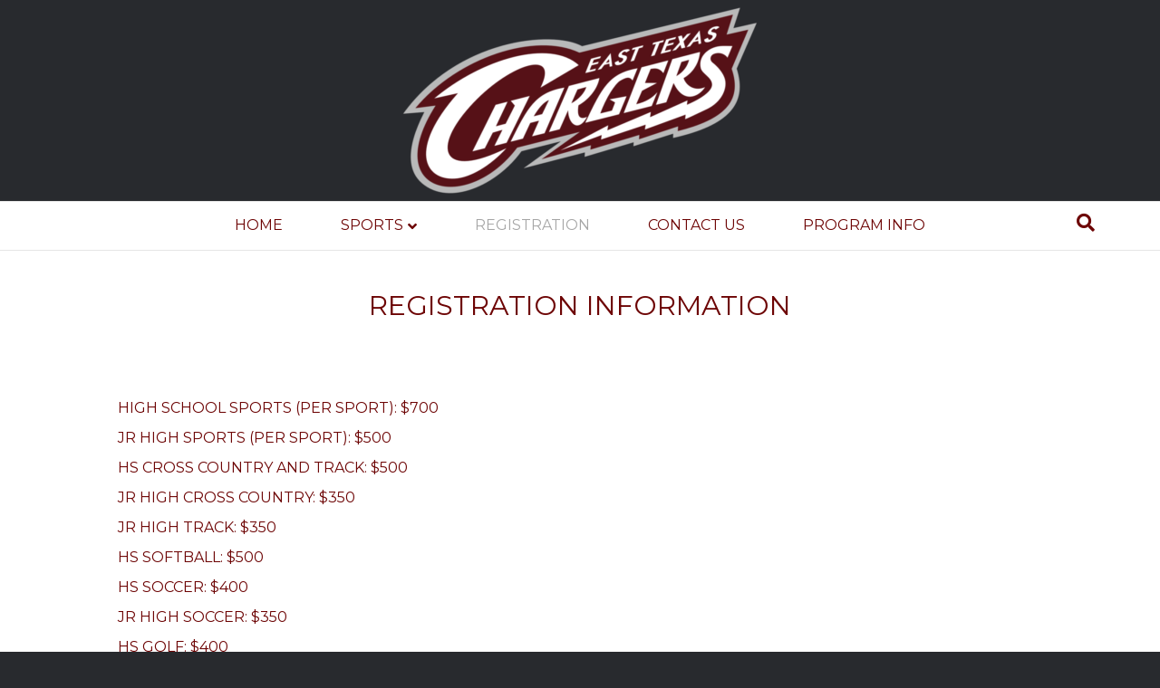

--- FILE ---
content_type: text/html; charset=UTF-8
request_url: https://www.etxchargers.org/register/
body_size: 8159
content:
<!DOCTYPE html>
<html lang="en-US">
<head>
<meta charset="UTF-8" />
<meta name='viewport' content='width=device-width, initial-scale=1.0' />
<meta http-equiv='X-UA-Compatible' content='IE=edge' />
<link rel="profile" href="https://gmpg.org/xfn/11" />
<title>Register &#8211; East Texas Homeschool Sports</title>
<meta name='robots' content='max-image-preview:large' />
<script type="text/javascript" >function ctSetCookie___from_backend(c_name, value) {document.cookie = c_name + "=" + encodeURIComponent(value) + "; path=/; samesite=lax";}ctSetCookie___from_backend('ct_checkjs', '558964940', '0');</script><link rel='dns-prefetch' href='//teamsnap-widgets.netlify.app' />
<link rel='dns-prefetch' href='//cdn.jsdelivr.net' />
<link rel='dns-prefetch' href='//unpkg.com' />
<link rel='dns-prefetch' href='//fonts.googleapis.com' />
<link rel='dns-prefetch' href='//s.w.org' />
<link href='https://fonts.gstatic.com' crossorigin rel='preconnect' />
<link rel="alternate" type="application/rss+xml" title="East Texas Homeschool Sports &raquo; Feed" href="https://www.etxchargers.org/feed/" />
<link rel="alternate" type="application/rss+xml" title="East Texas Homeschool Sports &raquo; Comments Feed" href="https://www.etxchargers.org/comments/feed/" />
<script>
window._wpemojiSettings = {"baseUrl":"https:\/\/s.w.org\/images\/core\/emoji\/14.0.0\/72x72\/","ext":".png","svgUrl":"https:\/\/s.w.org\/images\/core\/emoji\/14.0.0\/svg\/","svgExt":".svg","source":{"concatemoji":"https:\/\/www.etxchargers.org\/wp-includes\/js\/wp-emoji-release.min.js?ver=6.0.11"}};
/*! This file is auto-generated */
!function(e,a,t){var n,r,o,i=a.createElement("canvas"),p=i.getContext&&i.getContext("2d");function s(e,t){var a=String.fromCharCode,e=(p.clearRect(0,0,i.width,i.height),p.fillText(a.apply(this,e),0,0),i.toDataURL());return p.clearRect(0,0,i.width,i.height),p.fillText(a.apply(this,t),0,0),e===i.toDataURL()}function c(e){var t=a.createElement("script");t.src=e,t.defer=t.type="text/javascript",a.getElementsByTagName("head")[0].appendChild(t)}for(o=Array("flag","emoji"),t.supports={everything:!0,everythingExceptFlag:!0},r=0;r<o.length;r++)t.supports[o[r]]=function(e){if(!p||!p.fillText)return!1;switch(p.textBaseline="top",p.font="600 32px Arial",e){case"flag":return s([127987,65039,8205,9895,65039],[127987,65039,8203,9895,65039])?!1:!s([55356,56826,55356,56819],[55356,56826,8203,55356,56819])&&!s([55356,57332,56128,56423,56128,56418,56128,56421,56128,56430,56128,56423,56128,56447],[55356,57332,8203,56128,56423,8203,56128,56418,8203,56128,56421,8203,56128,56430,8203,56128,56423,8203,56128,56447]);case"emoji":return!s([129777,127995,8205,129778,127999],[129777,127995,8203,129778,127999])}return!1}(o[r]),t.supports.everything=t.supports.everything&&t.supports[o[r]],"flag"!==o[r]&&(t.supports.everythingExceptFlag=t.supports.everythingExceptFlag&&t.supports[o[r]]);t.supports.everythingExceptFlag=t.supports.everythingExceptFlag&&!t.supports.flag,t.DOMReady=!1,t.readyCallback=function(){t.DOMReady=!0},t.supports.everything||(n=function(){t.readyCallback()},a.addEventListener?(a.addEventListener("DOMContentLoaded",n,!1),e.addEventListener("load",n,!1)):(e.attachEvent("onload",n),a.attachEvent("onreadystatechange",function(){"complete"===a.readyState&&t.readyCallback()})),(e=t.source||{}).concatemoji?c(e.concatemoji):e.wpemoji&&e.twemoji&&(c(e.twemoji),c(e.wpemoji)))}(window,document,window._wpemojiSettings);
</script>
<style>
img.wp-smiley,
img.emoji {
	display: inline !important;
	border: none !important;
	box-shadow: none !important;
	height: 1em !important;
	width: 1em !important;
	margin: 0 0.07em !important;
	vertical-align: -0.1em !important;
	background: none !important;
	padding: 0 !important;
}
</style>
	<style id='global-styles-inline-css'>
body{--wp--preset--color--black: #000000;--wp--preset--color--cyan-bluish-gray: #abb8c3;--wp--preset--color--white: #ffffff;--wp--preset--color--pale-pink: #f78da7;--wp--preset--color--vivid-red: #cf2e2e;--wp--preset--color--luminous-vivid-orange: #ff6900;--wp--preset--color--luminous-vivid-amber: #fcb900;--wp--preset--color--light-green-cyan: #7bdcb5;--wp--preset--color--vivid-green-cyan: #00d084;--wp--preset--color--pale-cyan-blue: #8ed1fc;--wp--preset--color--vivid-cyan-blue: #0693e3;--wp--preset--color--vivid-purple: #9b51e0;--wp--preset--gradient--vivid-cyan-blue-to-vivid-purple: linear-gradient(135deg,rgba(6,147,227,1) 0%,rgb(155,81,224) 100%);--wp--preset--gradient--light-green-cyan-to-vivid-green-cyan: linear-gradient(135deg,rgb(122,220,180) 0%,rgb(0,208,130) 100%);--wp--preset--gradient--luminous-vivid-amber-to-luminous-vivid-orange: linear-gradient(135deg,rgba(252,185,0,1) 0%,rgba(255,105,0,1) 100%);--wp--preset--gradient--luminous-vivid-orange-to-vivid-red: linear-gradient(135deg,rgba(255,105,0,1) 0%,rgb(207,46,46) 100%);--wp--preset--gradient--very-light-gray-to-cyan-bluish-gray: linear-gradient(135deg,rgb(238,238,238) 0%,rgb(169,184,195) 100%);--wp--preset--gradient--cool-to-warm-spectrum: linear-gradient(135deg,rgb(74,234,220) 0%,rgb(151,120,209) 20%,rgb(207,42,186) 40%,rgb(238,44,130) 60%,rgb(251,105,98) 80%,rgb(254,248,76) 100%);--wp--preset--gradient--blush-light-purple: linear-gradient(135deg,rgb(255,206,236) 0%,rgb(152,150,240) 100%);--wp--preset--gradient--blush-bordeaux: linear-gradient(135deg,rgb(254,205,165) 0%,rgb(254,45,45) 50%,rgb(107,0,62) 100%);--wp--preset--gradient--luminous-dusk: linear-gradient(135deg,rgb(255,203,112) 0%,rgb(199,81,192) 50%,rgb(65,88,208) 100%);--wp--preset--gradient--pale-ocean: linear-gradient(135deg,rgb(255,245,203) 0%,rgb(182,227,212) 50%,rgb(51,167,181) 100%);--wp--preset--gradient--electric-grass: linear-gradient(135deg,rgb(202,248,128) 0%,rgb(113,206,126) 100%);--wp--preset--gradient--midnight: linear-gradient(135deg,rgb(2,3,129) 0%,rgb(40,116,252) 100%);--wp--preset--duotone--dark-grayscale: url('#wp-duotone-dark-grayscale');--wp--preset--duotone--grayscale: url('#wp-duotone-grayscale');--wp--preset--duotone--purple-yellow: url('#wp-duotone-purple-yellow');--wp--preset--duotone--blue-red: url('#wp-duotone-blue-red');--wp--preset--duotone--midnight: url('#wp-duotone-midnight');--wp--preset--duotone--magenta-yellow: url('#wp-duotone-magenta-yellow');--wp--preset--duotone--purple-green: url('#wp-duotone-purple-green');--wp--preset--duotone--blue-orange: url('#wp-duotone-blue-orange');--wp--preset--font-size--small: 13px;--wp--preset--font-size--medium: 20px;--wp--preset--font-size--large: 36px;--wp--preset--font-size--x-large: 42px;}.has-black-color{color: var(--wp--preset--color--black) !important;}.has-cyan-bluish-gray-color{color: var(--wp--preset--color--cyan-bluish-gray) !important;}.has-white-color{color: var(--wp--preset--color--white) !important;}.has-pale-pink-color{color: var(--wp--preset--color--pale-pink) !important;}.has-vivid-red-color{color: var(--wp--preset--color--vivid-red) !important;}.has-luminous-vivid-orange-color{color: var(--wp--preset--color--luminous-vivid-orange) !important;}.has-luminous-vivid-amber-color{color: var(--wp--preset--color--luminous-vivid-amber) !important;}.has-light-green-cyan-color{color: var(--wp--preset--color--light-green-cyan) !important;}.has-vivid-green-cyan-color{color: var(--wp--preset--color--vivid-green-cyan) !important;}.has-pale-cyan-blue-color{color: var(--wp--preset--color--pale-cyan-blue) !important;}.has-vivid-cyan-blue-color{color: var(--wp--preset--color--vivid-cyan-blue) !important;}.has-vivid-purple-color{color: var(--wp--preset--color--vivid-purple) !important;}.has-black-background-color{background-color: var(--wp--preset--color--black) !important;}.has-cyan-bluish-gray-background-color{background-color: var(--wp--preset--color--cyan-bluish-gray) !important;}.has-white-background-color{background-color: var(--wp--preset--color--white) !important;}.has-pale-pink-background-color{background-color: var(--wp--preset--color--pale-pink) !important;}.has-vivid-red-background-color{background-color: var(--wp--preset--color--vivid-red) !important;}.has-luminous-vivid-orange-background-color{background-color: var(--wp--preset--color--luminous-vivid-orange) !important;}.has-luminous-vivid-amber-background-color{background-color: var(--wp--preset--color--luminous-vivid-amber) !important;}.has-light-green-cyan-background-color{background-color: var(--wp--preset--color--light-green-cyan) !important;}.has-vivid-green-cyan-background-color{background-color: var(--wp--preset--color--vivid-green-cyan) !important;}.has-pale-cyan-blue-background-color{background-color: var(--wp--preset--color--pale-cyan-blue) !important;}.has-vivid-cyan-blue-background-color{background-color: var(--wp--preset--color--vivid-cyan-blue) !important;}.has-vivid-purple-background-color{background-color: var(--wp--preset--color--vivid-purple) !important;}.has-black-border-color{border-color: var(--wp--preset--color--black) !important;}.has-cyan-bluish-gray-border-color{border-color: var(--wp--preset--color--cyan-bluish-gray) !important;}.has-white-border-color{border-color: var(--wp--preset--color--white) !important;}.has-pale-pink-border-color{border-color: var(--wp--preset--color--pale-pink) !important;}.has-vivid-red-border-color{border-color: var(--wp--preset--color--vivid-red) !important;}.has-luminous-vivid-orange-border-color{border-color: var(--wp--preset--color--luminous-vivid-orange) !important;}.has-luminous-vivid-amber-border-color{border-color: var(--wp--preset--color--luminous-vivid-amber) !important;}.has-light-green-cyan-border-color{border-color: var(--wp--preset--color--light-green-cyan) !important;}.has-vivid-green-cyan-border-color{border-color: var(--wp--preset--color--vivid-green-cyan) !important;}.has-pale-cyan-blue-border-color{border-color: var(--wp--preset--color--pale-cyan-blue) !important;}.has-vivid-cyan-blue-border-color{border-color: var(--wp--preset--color--vivid-cyan-blue) !important;}.has-vivid-purple-border-color{border-color: var(--wp--preset--color--vivid-purple) !important;}.has-vivid-cyan-blue-to-vivid-purple-gradient-background{background: var(--wp--preset--gradient--vivid-cyan-blue-to-vivid-purple) !important;}.has-light-green-cyan-to-vivid-green-cyan-gradient-background{background: var(--wp--preset--gradient--light-green-cyan-to-vivid-green-cyan) !important;}.has-luminous-vivid-amber-to-luminous-vivid-orange-gradient-background{background: var(--wp--preset--gradient--luminous-vivid-amber-to-luminous-vivid-orange) !important;}.has-luminous-vivid-orange-to-vivid-red-gradient-background{background: var(--wp--preset--gradient--luminous-vivid-orange-to-vivid-red) !important;}.has-very-light-gray-to-cyan-bluish-gray-gradient-background{background: var(--wp--preset--gradient--very-light-gray-to-cyan-bluish-gray) !important;}.has-cool-to-warm-spectrum-gradient-background{background: var(--wp--preset--gradient--cool-to-warm-spectrum) !important;}.has-blush-light-purple-gradient-background{background: var(--wp--preset--gradient--blush-light-purple) !important;}.has-blush-bordeaux-gradient-background{background: var(--wp--preset--gradient--blush-bordeaux) !important;}.has-luminous-dusk-gradient-background{background: var(--wp--preset--gradient--luminous-dusk) !important;}.has-pale-ocean-gradient-background{background: var(--wp--preset--gradient--pale-ocean) !important;}.has-electric-grass-gradient-background{background: var(--wp--preset--gradient--electric-grass) !important;}.has-midnight-gradient-background{background: var(--wp--preset--gradient--midnight) !important;}.has-small-font-size{font-size: var(--wp--preset--font-size--small) !important;}.has-medium-font-size{font-size: var(--wp--preset--font-size--medium) !important;}.has-large-font-size{font-size: var(--wp--preset--font-size--large) !important;}.has-x-large-font-size{font-size: var(--wp--preset--font-size--x-large) !important;}
</style>
<link rel='stylesheet' id='fl-builder-layout-195-css'  href='https://www.etxchargers.org/wp-content/uploads/sites/2691/bb-plugin/cache/195-layout.css?ver=625a22aa6fdfbb7eb98412f2084837ef' media='all' />
<link rel='stylesheet' id='contact-form-7-css'  href='https://www.etxchargers.org/wp-content/plugins/contact-form-7/includes/css/styles.css?ver=5.4' media='all' />
<link rel='stylesheet' id='jquery-magnificpopup-css'  href='https://www.etxchargers.org/wp-content/plugins/bb-plugin/css/jquery.magnificpopup.min.css?ver=2.4.2.2' media='all' />
<link rel='stylesheet' id='font-awesome-5-css'  href='https://www.etxchargers.org/wp-content/plugins/bb-plugin/fonts/fontawesome/5.13.0/css/all.min.css?ver=2.4.2.2' media='all' />
<link rel='stylesheet' id='bootstrap-css'  href='https://www.etxchargers.org/wp-content/themes/bb-theme/css/bootstrap.min.css?ver=1.7.7' media='all' />
<link rel='stylesheet' id='fl-automator-skin-css'  href='https://www.etxchargers.org/wp-content/uploads/sites/2691/bb-theme/skin-65aff323d1884.css?ver=1.7.7' media='all' />
<link rel='stylesheet' id='pp-animate-css'  href='https://www.etxchargers.org/wp-content/plugins/bbpowerpack/assets/css/animate.min.css?ver=3.5.1' media='all' />
<link rel='stylesheet' id='fl-builder-google-fonts-66e5a79e75bc11b00565f7536f2f8d80-css'  href='//fonts.googleapis.com/css?family=Graduate%3A300%2C400%2C700%7CNunito+Sans%3A400%7CMontserrat%3A400&#038;ver=6.0.11' media='all' />
<script src='https://www.etxchargers.org/wp-includes/js/jquery/jquery.min.js?ver=3.6.0' id='jquery-core-js'></script>
<script src='https://www.etxchargers.org/wp-includes/js/jquery/jquery-migrate.min.js?ver=3.3.2' id='jquery-migrate-js'></script>
<script id='ct_public-js-extra'>
var ctPublic = {"_ajax_nonce":"17b4cde671","_ajax_url":"https:\/\/www.etxchargers.org\/wp-admin\/admin-ajax.php"};
</script>
<script src='https://www.etxchargers.org/wp-content/plugins/cleantalk-spam-protect/js/apbct-public.min.js?ver=5.154' id='ct_public-js'></script>
<script src='https://www.etxchargers.org/wp-content/plugins/cleantalk-spam-protect/js/cleantalk-modal.min.js?ver=5.154' id='cleantalk-modal-js'></script>
<script id='ct_nocache-js-extra'>
var ctNocache = {"ajaxurl":"https:\/\/www.etxchargers.org\/wp-admin\/admin-ajax.php","info_flag":"","set_cookies_flag":"","blog_home":"https:\/\/www.etxchargers.org\/"};
</script>
<script src='https://www.etxchargers.org/wp-content/plugins/cleantalk-spam-protect/js/cleantalk_nocache.min.js?ver=5.154' id='ct_nocache-js'></script>
<script src='//cdn.jsdelivr.net/npm/es6-promise/dist/es6-promise.auto.min.js?ver=6.0.11' id='es6-promise-js'></script>
<script src='//unpkg.com/axios/dist/axios.min.js?ver=6.0.11' id='axios-js'></script>
<script id='global-module-helpers-js-extra'>
var teamsnapNewSettings = {"blogId":"2691","clubUuid":"15879763172496776947","orgId":""};
</script>
<script src='https://www.etxchargers.org/wp-content/plugins/tswp/assets/js/global-module-helpers.js?ver=1.7.2' id='global-module-helpers-js'></script>
<script src='https://www.etxchargers.org/wp-includes/js/imagesloaded.min.js?ver=6.0.11' id='imagesloaded-js'></script>
<link rel="https://api.w.org/" href="https://www.etxchargers.org/wp-json/" /><link rel="alternate" type="application/json" href="https://www.etxchargers.org/wp-json/wp/v2/pages/195" /><link rel="EditURI" type="application/rsd+xml" title="RSD" href="https://www.etxchargers.org/xmlrpc.php?rsd" />
<link rel="wlwmanifest" type="application/wlwmanifest+xml" href="https://www.etxchargers.org/wp-includes/wlwmanifest.xml" /> 
<link rel="canonical" href="https://www.etxchargers.org/register/" />
<link rel='shortlink' href='https://www.etxchargers.org/?p=195' />
<link rel="alternate" type="application/json+oembed" href="https://www.etxchargers.org/wp-json/oembed/1.0/embed?url=https%3A%2F%2Fwww.etxchargers.org%2Fregister%2F" />
<link rel="alternate" type="text/xml+oembed" href="https://www.etxchargers.org/wp-json/oembed/1.0/embed?url=https%3A%2F%2Fwww.etxchargers.org%2Fregister%2F&#038;format=xml" />
		<script>
			var bb_powerpack = {
				ajaxurl: 'https://www.etxchargers.org/wp-admin/admin-ajax.php',
				search_term: '',
				callback: function() {}
			};
		</script>
		<style>.recentcomments a{display:inline !important;padding:0 !important;margin:0 !important;}</style>		<style id="wp-custom-css">
			/*
You can add your own CSS here.

Click the help icon above to learn more.
.fl-button {
    min-height: 80px !important;
	    padding: 10px !important;
	display: table !important;
	width:100% !important;
}
.fl-button-text {
	display: table-cell; vertical-align: middle;
}
@media (min-width: 1100px){
.fl-page-header-logo{
    margin-bottom: -20%;
	    z-index: 9999 !important;
	 position: relative;
}}
input[type=text], input[type=password], input[type=email], input[type=tel], input[type=date], input[type=month], input[type=week], input[type=time], input[type=number], input[type=search], input[type=url] {
    background: transparent;
    background-color: transparent;
	border: 1px solid #891812;
}
::-moz-placeholder {
  color: #891812  !important;
  opacity:1 !important;
	font-weight:600 !important;
	text-transform:uppercase !important;
}
:-moz-placeholder {
  color: #891812  !important;
  opacity:1 !important;
font-weight:600 !important;
	text-transform:uppercase !important;
}
::-webkit-input-placeholder {
  color: #891812  !important;
  opacity:1 !important;
	font-weight:600 !important;
	text-transform:uppercase !important;
}
:-ms-input-placeholder {
  color: #891812  !important;
  opacity:1 !important;
	font-weight:600 !important;
	text-transform:uppercase !important;
}
*/
.fl-col-small {
    max-width: 100% !important;
}
.equalbox span {
	font-weight:600;
}
.equalbox a.fl-button {
	background: transparent !important;
    border: none !important;
}
		</style>
		</head>
<body class="page-template-default page page-id-195 fl-builder fl-framework-bootstrap fl-preset-default-dark fl-full-width fl-search-active fl-submenu-indicator" itemscope="itemscope" itemtype="https://schema.org/WebPage">
<a aria-label="Skip to content" class="fl-screen-reader-text" href="#fl-main-content">Skip to content</a><svg xmlns="http://www.w3.org/2000/svg" viewBox="0 0 0 0" width="0" height="0" focusable="false" role="none" style="visibility: hidden; position: absolute; left: -9999px; overflow: hidden;" ><defs><filter id="wp-duotone-dark-grayscale"><feColorMatrix color-interpolation-filters="sRGB" type="matrix" values=" .299 .587 .114 0 0 .299 .587 .114 0 0 .299 .587 .114 0 0 .299 .587 .114 0 0 " /><feComponentTransfer color-interpolation-filters="sRGB" ><feFuncR type="table" tableValues="0 0.498039215686" /><feFuncG type="table" tableValues="0 0.498039215686" /><feFuncB type="table" tableValues="0 0.498039215686" /><feFuncA type="table" tableValues="1 1" /></feComponentTransfer><feComposite in2="SourceGraphic" operator="in" /></filter></defs></svg><svg xmlns="http://www.w3.org/2000/svg" viewBox="0 0 0 0" width="0" height="0" focusable="false" role="none" style="visibility: hidden; position: absolute; left: -9999px; overflow: hidden;" ><defs><filter id="wp-duotone-grayscale"><feColorMatrix color-interpolation-filters="sRGB" type="matrix" values=" .299 .587 .114 0 0 .299 .587 .114 0 0 .299 .587 .114 0 0 .299 .587 .114 0 0 " /><feComponentTransfer color-interpolation-filters="sRGB" ><feFuncR type="table" tableValues="0 1" /><feFuncG type="table" tableValues="0 1" /><feFuncB type="table" tableValues="0 1" /><feFuncA type="table" tableValues="1 1" /></feComponentTransfer><feComposite in2="SourceGraphic" operator="in" /></filter></defs></svg><svg xmlns="http://www.w3.org/2000/svg" viewBox="0 0 0 0" width="0" height="0" focusable="false" role="none" style="visibility: hidden; position: absolute; left: -9999px; overflow: hidden;" ><defs><filter id="wp-duotone-purple-yellow"><feColorMatrix color-interpolation-filters="sRGB" type="matrix" values=" .299 .587 .114 0 0 .299 .587 .114 0 0 .299 .587 .114 0 0 .299 .587 .114 0 0 " /><feComponentTransfer color-interpolation-filters="sRGB" ><feFuncR type="table" tableValues="0.549019607843 0.988235294118" /><feFuncG type="table" tableValues="0 1" /><feFuncB type="table" tableValues="0.717647058824 0.254901960784" /><feFuncA type="table" tableValues="1 1" /></feComponentTransfer><feComposite in2="SourceGraphic" operator="in" /></filter></defs></svg><svg xmlns="http://www.w3.org/2000/svg" viewBox="0 0 0 0" width="0" height="0" focusable="false" role="none" style="visibility: hidden; position: absolute; left: -9999px; overflow: hidden;" ><defs><filter id="wp-duotone-blue-red"><feColorMatrix color-interpolation-filters="sRGB" type="matrix" values=" .299 .587 .114 0 0 .299 .587 .114 0 0 .299 .587 .114 0 0 .299 .587 .114 0 0 " /><feComponentTransfer color-interpolation-filters="sRGB" ><feFuncR type="table" tableValues="0 1" /><feFuncG type="table" tableValues="0 0.278431372549" /><feFuncB type="table" tableValues="0.592156862745 0.278431372549" /><feFuncA type="table" tableValues="1 1" /></feComponentTransfer><feComposite in2="SourceGraphic" operator="in" /></filter></defs></svg><svg xmlns="http://www.w3.org/2000/svg" viewBox="0 0 0 0" width="0" height="0" focusable="false" role="none" style="visibility: hidden; position: absolute; left: -9999px; overflow: hidden;" ><defs><filter id="wp-duotone-midnight"><feColorMatrix color-interpolation-filters="sRGB" type="matrix" values=" .299 .587 .114 0 0 .299 .587 .114 0 0 .299 .587 .114 0 0 .299 .587 .114 0 0 " /><feComponentTransfer color-interpolation-filters="sRGB" ><feFuncR type="table" tableValues="0 0" /><feFuncG type="table" tableValues="0 0.647058823529" /><feFuncB type="table" tableValues="0 1" /><feFuncA type="table" tableValues="1 1" /></feComponentTransfer><feComposite in2="SourceGraphic" operator="in" /></filter></defs></svg><svg xmlns="http://www.w3.org/2000/svg" viewBox="0 0 0 0" width="0" height="0" focusable="false" role="none" style="visibility: hidden; position: absolute; left: -9999px; overflow: hidden;" ><defs><filter id="wp-duotone-magenta-yellow"><feColorMatrix color-interpolation-filters="sRGB" type="matrix" values=" .299 .587 .114 0 0 .299 .587 .114 0 0 .299 .587 .114 0 0 .299 .587 .114 0 0 " /><feComponentTransfer color-interpolation-filters="sRGB" ><feFuncR type="table" tableValues="0.780392156863 1" /><feFuncG type="table" tableValues="0 0.949019607843" /><feFuncB type="table" tableValues="0.352941176471 0.470588235294" /><feFuncA type="table" tableValues="1 1" /></feComponentTransfer><feComposite in2="SourceGraphic" operator="in" /></filter></defs></svg><svg xmlns="http://www.w3.org/2000/svg" viewBox="0 0 0 0" width="0" height="0" focusable="false" role="none" style="visibility: hidden; position: absolute; left: -9999px; overflow: hidden;" ><defs><filter id="wp-duotone-purple-green"><feColorMatrix color-interpolation-filters="sRGB" type="matrix" values=" .299 .587 .114 0 0 .299 .587 .114 0 0 .299 .587 .114 0 0 .299 .587 .114 0 0 " /><feComponentTransfer color-interpolation-filters="sRGB" ><feFuncR type="table" tableValues="0.650980392157 0.403921568627" /><feFuncG type="table" tableValues="0 1" /><feFuncB type="table" tableValues="0.447058823529 0.4" /><feFuncA type="table" tableValues="1 1" /></feComponentTransfer><feComposite in2="SourceGraphic" operator="in" /></filter></defs></svg><svg xmlns="http://www.w3.org/2000/svg" viewBox="0 0 0 0" width="0" height="0" focusable="false" role="none" style="visibility: hidden; position: absolute; left: -9999px; overflow: hidden;" ><defs><filter id="wp-duotone-blue-orange"><feColorMatrix color-interpolation-filters="sRGB" type="matrix" values=" .299 .587 .114 0 0 .299 .587 .114 0 0 .299 .587 .114 0 0 .299 .587 .114 0 0 " /><feComponentTransfer color-interpolation-filters="sRGB" ><feFuncR type="table" tableValues="0.0980392156863 1" /><feFuncG type="table" tableValues="0 0.662745098039" /><feFuncB type="table" tableValues="0.847058823529 0.419607843137" /><feFuncA type="table" tableValues="1 1" /></feComponentTransfer><feComposite in2="SourceGraphic" operator="in" /></filter></defs></svg><div class="fl-page">
	<header class="fl-page-header fl-page-header-primary fl-page-nav-centered fl-page-nav-toggle-button fl-page-nav-toggle-visible-mobile" itemscope="itemscope" itemtype="https://schema.org/WPHeader"  role="banner">
	<div class="fl-page-header-wrap">
		<div class="fl-page-header-container container">
			<div class="fl-page-header-row row">
				<div class="col-md-12 fl-page-header-logo-col">
					<div class="fl-page-header-logo" itemscope="itemscope" itemtype="https://schema.org/Organization">
						<a href="https://www.etxchargers.org/" itemprop="url"><img loading="false" data-no-lazy="1" class="fl-logo-img" itemscope itemtype="https://schema.org/ImageObject" src="https://etxchargers.com/wp-content/uploads/sites/2691/2021/04/ETXChargersLogo-e1619675469592.png" data-retina="https://etxchargers.com/wp-content/uploads/sites/2691/2021/04/ETXChargersLogo-e1619675469592.png" data-mobile="https://etxchargers.com/wp-content/uploads/sites/2691/2021/04/ETXChargersLogo-e1619675469592.png" title="" alt="East Texas Homeschool Sports" /><meta itemprop="name" content="East Texas Homeschool Sports" /></a>
											</div>
				</div>
			</div>
		</div>
	</div>
	<div class="fl-page-nav-wrap">
		<div class="fl-page-nav-container container">
			<nav class="fl-page-nav fl-nav navbar navbar-default navbar-expand-md" aria-label="Header Menu" itemscope="itemscope" itemtype="https://schema.org/SiteNavigationElement" role="navigation">
				<button type="button" class="navbar-toggle navbar-toggler" data-toggle="collapse" data-target=".fl-page-nav-collapse">
					<span>Menu</span>
				</button>
				<div class="fl-page-nav-collapse collapse navbar-collapse">
					<ul id="menu-eths-home-menu" class="nav navbar-nav menu fl-theme-menu"><li id="menu-item-111" class="menu-item menu-item-type-post_type menu-item-object-page menu-item-home menu-item-111 nav-item"><a href="https://www.etxchargers.org/" class="nav-link">Home</a></li>
<li id="menu-item-755" class="menu-item menu-item-type-post_type menu-item-object-page menu-item-has-children menu-item-755 nav-item"><a href="https://www.etxchargers.org/sports/" class="nav-link">Sports</a><div class="fl-submenu-icon-wrap"><span class="fl-submenu-toggle-icon"></span></div>
<ul class="sub-menu">
	<li id="menu-item-758" class="menu-item menu-item-type-post_type menu-item-object-page menu-item-758 nav-item"><a href="https://www.etxchargers.org/6-man-football/" class="nav-link">6-Man Football</a></li>
	<li id="menu-item-921" class="menu-item menu-item-type-post_type menu-item-object-page menu-item-921 nav-item"><a href="https://www.etxchargers.org/hsvolleyball/" class="nav-link">HS Volleyball</a></li>
	<li id="menu-item-939" class="menu-item menu-item-type-post_type menu-item-object-page menu-item-939 nav-item"><a href="https://www.etxchargers.org/jhvolleyball/" class="nav-link">JH Volleyball</a></li>
	<li id="menu-item-929" class="menu-item menu-item-type-post_type menu-item-object-page menu-item-929 nav-item"><a href="https://www.etxchargers.org/hscrosscountry/" class="nav-link">HS Cross Country</a></li>
	<li id="menu-item-943" class="menu-item menu-item-type-post_type menu-item-object-page menu-item-943 nav-item"><a href="https://www.etxchargers.org/jhcrosscountry/" class="nav-link">JH Cross Country</a></li>
	<li id="menu-item-936" class="menu-item menu-item-type-post_type menu-item-object-page menu-item-936 nav-item"><a href="https://www.etxchargers.org/boyshsbasketball/" class="nav-link">Boys HS Basketball</a></li>
	<li id="menu-item-951" class="menu-item menu-item-type-post_type menu-item-object-page menu-item-951 nav-item"><a href="https://www.etxchargers.org/girlshsbasketball/" class="nav-link">Girls HS Basketball</a></li>
	<li id="menu-item-972" class="menu-item menu-item-type-post_type menu-item-object-page menu-item-972 nav-item"><a href="https://www.etxchargers.org/boysjhbasketball/" class="nav-link">Boys JH Basketball</a></li>
	<li id="menu-item-971" class="menu-item menu-item-type-post_type menu-item-object-page menu-item-971 nav-item"><a href="https://www.etxchargers.org/girlsjhbasketball/" class="nav-link">Girls JH Basketball</a></li>
	<li id="menu-item-974" class="menu-item menu-item-type-post_type menu-item-object-page menu-item-974 nav-item"><a href="https://www.etxchargers.org/hsbaseball/" class="nav-link">HS Baseball</a></li>
	<li id="menu-item-977" class="menu-item menu-item-type-post_type menu-item-object-page menu-item-977 nav-item"><a href="https://www.etxchargers.org/jhbaseball/" class="nav-link">JH Baseball</a></li>
</ul>
</li>
<li id="menu-item-198" class="menu-item menu-item-type-post_type menu-item-object-page current-menu-item page_item page-item-195 current_page_item menu-item-198 nav-item"><a href="https://www.etxchargers.org/register/" aria-current="page" class="nav-link">Registration</a></li>
<li id="menu-item-115" class="menu-item menu-item-type-post_type menu-item-object-page menu-item-115 nav-item"><a href="https://www.etxchargers.org/contact-us/" class="nav-link">Contact Us</a></li>
<li id="menu-item-893" class="menu-item menu-item-type-post_type menu-item-object-page menu-item-893 nav-item"><a href="https://www.etxchargers.org/program-info/" class="nav-link">Program Info</a></li>
</ul><div class="fl-page-nav-search">
	<a href="javascript:void(0);" class="fas fa-search" aria-label="Search" aria-expanded="false" aria-haspopup="true" id='flsearchform'></a>
	<form method="get" role="search" aria-label="Search" action="https://www.etxchargers.org/" title="Type and press Enter to search.">
		<input type="search" class="fl-search-input form-control" name="s" placeholder="Search" value="" aria-labelledby="flsearchform" />
	</form>
</div>
				</div>
			</nav>
		</div>
	</div>
</header><!-- .fl-page-header -->
	<div id="fl-main-content" class="fl-page-content" itemprop="mainContentOfPage" role="main">

		
<div class="fl-content-full container">
	<div class="row">
		<div class="fl-content col-md-12">
			<article class="fl-post post-195 page type-page status-publish hentry" id="fl-post-195" itemscope="itemscope" itemtype="https://schema.org/CreativeWork">

			<div class="fl-post-content clearfix" itemprop="text">
		<div class="fl-builder-content fl-builder-content-195 fl-builder-content-primary fl-builder-global-templates-locked" data-post-id="195"><div class="fl-row fl-row-fixed-width fl-row-bg-none fl-node-66c2b34447f79" data-node="66c2b34447f79">
	<div class="fl-row-content-wrap">
						<div class="fl-row-content fl-row-fixed-width fl-node-content">
		
<div class="fl-col-group fl-node-66c2b3444b2b5" data-node="66c2b3444b2b5">
			<div class="fl-col fl-node-66c2b3444b389" data-node="66c2b3444b389">
	<div class="fl-col-content fl-node-content">
	<div class="fl-module fl-module-heading fl-node-66c2b34447c2f" data-node="66c2b34447c2f">
	<div class="fl-module-content fl-node-content">
		<h2 class="fl-heading">
		<span class="fl-heading-text">REGISTRATION INFORMATION</span>
	</h2>
	</div>
</div>
	</div>
</div>
	</div>
		</div>
	</div>
</div>
<div class="fl-row fl-row-fixed-width fl-row-bg-none fl-node-66c2b416125a4" data-node="66c2b416125a4">
	<div class="fl-row-content-wrap">
						<div class="fl-row-content fl-row-fixed-width fl-node-content">
		
<div class="fl-col-group fl-node-66c2b4161781e" data-node="66c2b4161781e">
			<div class="fl-col fl-node-66c2b41617901" data-node="66c2b41617901">
	<div class="fl-col-content fl-node-content">
	<div class="fl-module fl-module-rich-text fl-node-66c2b3406eac6" data-node="66c2b3406eac6">
	<div class="fl-module-content fl-node-content">
		<div class="fl-rich-text">
	<p>HIGH SCHOOL SPORTS (PER SPORT): $700</p>
<p>JR HIGH SPORTS (PER SPORT): $500</p>
<p>HS CROSS COUNTRY AND TRACK: $500</p>
<p>JR HIGH CROSS COUNTRY: $350</p>
<p>JR HIGH TRACK: $350</p>
<p>HS SOFTBALL: $500</p>
<p>HS SOCCER: $400</p>
<p>JR HIGH SOCCER: $350</p>
<p>HS GOLF: $400</p>
<p>PAYMENTS PLANS ARE AVAILABLE INCLUDING AN INITIAL DOWNPAYMENT WITH 2 ADDITIONAL MONTHLY INSTALLMENTS. CURRENT OPEN REGISTRATIONS ARE AVAILABLE BELOW. AFTER REGISTRATION, YOU WILL RECEIVE AN EMAIL FROM TEAMSNAP WITH INSTRUCTIONS TO DOWNLOAD THE TEAMSNAP APP. COACHES WILL USE THE TEAMSNAP APP FOR ALL COMMUNCIATIONS BEFORE AND DURING THE SEASON INCLUDING PRACTICE AND GAME SCHEDULES.</p>
</div>
	</div>
</div>
	</div>
</div>
	</div>

<div class="fl-col-group fl-node-68901b764e1c7" data-node="68901b764e1c7">
			<div class="fl-col fl-node-68901b764e267" data-node="68901b764e267">
	<div class="fl-col-content fl-node-content">
	<div class="fl-module fl-module-registration fl-node-68901b764e16c" data-node="68901b764e16c">
	<div class="fl-module-content fl-node-content">
		
<div data-purpose="teamsnap" data-type="registration"  data-background="transparent" data-registration-form-id="reg1:507951" data-registrationid="reg1:507951" data-show-title="1" data-title="" data-image="" data-show-image="" data-image-position="" data-description="" data-show-registration-status="1" data-show-registration-limit="1" data-show-open-at="1" data-show-close-at="1" data-button-text="" data-button-width="full" data-closed-button-text="" data-closed-button-url="" data-button-bg-color="#" data-button-bg-hover-color="#" data-button-text-color="#" data-button-text-hover-color="#" data-header-color="#" data-header-text-color="#" data-table-background-color="#" data-table-text-color="#"></div>
	</div>
</div>
<div class="fl-module fl-module-registration fl-node-68901b9023614" data-node="68901b9023614">
	<div class="fl-module-content fl-node-content">
		
<div data-purpose="teamsnap" data-type="registration"  data-background="transparent" data-registration-form-id="reg1:507953" data-registrationid="reg1:507953" data-show-title="1" data-title="" data-image="" data-show-image="" data-image-position="" data-description="" data-show-registration-status="1" data-show-registration-limit="1" data-show-open-at="1" data-show-close-at="1" data-button-text="" data-button-width="full" data-closed-button-text="" data-closed-button-url="" data-button-bg-color="#" data-button-bg-hover-color="#" data-button-text-color="#" data-button-text-hover-color="#" data-header-color="#" data-header-text-color="#" data-table-background-color="#" data-table-text-color="#"></div>
	</div>
</div>
<div class="fl-module fl-module-registration fl-node-68901bb545dc7" data-node="68901bb545dc7">
	<div class="fl-module-content fl-node-content">
		
<div data-purpose="teamsnap" data-type="registration"  data-background="transparent" data-registration-form-id="reg1:507956" data-registrationid="reg1:507956" data-show-title="1" data-title="" data-image="" data-show-image="" data-image-position="" data-description="" data-show-registration-status="1" data-show-registration-limit="1" data-show-open-at="1" data-show-close-at="1" data-button-text="" data-button-width="full" data-closed-button-text="" data-closed-button-url="" data-button-bg-color="#" data-button-bg-hover-color="#" data-button-text-color="#" data-button-text-hover-color="#" data-header-color="#" data-header-text-color="#" data-table-background-color="#" data-table-text-color="#"></div>
	</div>
</div>
<div class="fl-module fl-module-registration fl-node-68901bc6cedc6" data-node="68901bc6cedc6">
	<div class="fl-module-content fl-node-content">
		
<div data-purpose="teamsnap" data-type="registration"  data-background="transparent" data-registration-form-id="reg1:507960" data-registrationid="reg1:507960" data-show-title="1" data-title="" data-image="" data-show-image="" data-image-position="" data-description="" data-show-registration-status="1" data-show-registration-limit="1" data-show-open-at="1" data-show-close-at="1" data-button-text="" data-button-width="full" data-closed-button-text="" data-closed-button-url="" data-button-bg-color="#" data-button-bg-hover-color="#" data-button-text-color="#" data-button-text-hover-color="#" data-header-color="#" data-header-text-color="#" data-table-background-color="#" data-table-text-color="#"></div>
	</div>
</div>
<div class="fl-module fl-module-registration fl-node-69379078448ab" data-node="69379078448ab">
	<div class="fl-module-content fl-node-content">
		
<div data-purpose="teamsnap" data-type="registration"  data-background="transparent" data-registration-form-id="reg1:507955" data-registrationid="reg1:507955" data-show-title="1" data-title="" data-image="" data-show-image="" data-image-position="" data-description="" data-show-registration-status="1" data-show-registration-limit="1" data-show-open-at="1" data-show-close-at="1" data-button-text="" data-button-width="full" data-closed-button-text="" data-closed-button-url="" data-button-bg-color="#" data-button-bg-hover-color="#" data-button-text-color="#" data-button-text-hover-color="#" data-header-color="#" data-header-text-color="#" data-table-background-color="#" data-table-text-color="#"></div>
	</div>
</div>
<div class="fl-module fl-module-registration fl-node-6937908baea3c" data-node="6937908baea3c">
	<div class="fl-module-content fl-node-content">
		
<div data-purpose="teamsnap" data-type="registration"  data-background="transparent" data-registration-form-id="reg1:507958" data-registrationid="reg1:507958" data-show-title="1" data-title="" data-image="" data-show-image="" data-image-position="" data-description="" data-show-registration-status="1" data-show-registration-limit="1" data-show-open-at="1" data-show-close-at="1" data-button-text="" data-button-width="full" data-closed-button-text="" data-closed-button-url="" data-button-bg-color="#" data-button-bg-hover-color="#" data-button-text-color="#" data-button-text-hover-color="#" data-header-color="#" data-header-text-color="#" data-table-background-color="#" data-table-text-color="#"></div>
	</div>
</div>
	</div>
</div>
	</div>
		</div>
	</div>
</div>
</div>	</div><!-- .fl-post-content -->
	
</article>

<!-- .fl-post -->
		</div>
	</div>
</div>


	</div><!-- .fl-page-content -->
		<footer class="fl-page-footer-wrap" itemscope="itemscope" itemtype="https://schema.org/WPFooter"  role="contentinfo">
		<div class="fl-page-footer">
	<div class="fl-page-footer-container container">
		<div class="fl-page-footer-row row">
			<div class="col-md-12 text-center clearfix"><div class="fl-page-footer-text fl-page-footer-text-1">
	<span>&copy; 2026 East Texas Homeschool Sports</span>
	<span> | </span>
	<span id="fl-site-credits">Powered by <a href="https://www.teamsnap.com/" target="_blank" title="Powered by TeamSnap" rel="nofollow">TeamSnap&reg;</a></span><br />
	<span>Want your own Club and League Website? <a href="https://www.teamsnap.com/leagues-and-clubs?utm_source=websitebuilder&utm_medium=referral&utm_campaign=sitebuilder&utm_content=footerteamsnap" target="_blank" rel="nofollow">Learn More</a></span>
</div>
</div>					</div>
	</div>
</div><!-- .fl-page-footer -->
	</footer>
		</div><!-- .fl-page -->
<link rel='stylesheet' id='fl-builder-google-fonts-b73b4690ec062ba6842cb6b9e5c8a250-css'  href='//fonts.googleapis.com/css?family=Montserrat%3A400&#038;ver=6.0.11' media='all' />
<script src='https://www.etxchargers.org/wp-content/uploads/sites/2691/bb-plugin/cache/195-layout.js?ver=f839e78960c9dfe232a0fced4f6036d2' id='fl-builder-layout-195-js'></script>
<script src='https://www.etxchargers.org/wp-includes/js/dist/vendor/regenerator-runtime.min.js?ver=0.13.9' id='regenerator-runtime-js'></script>
<script src='https://www.etxchargers.org/wp-includes/js/dist/vendor/wp-polyfill.min.js?ver=3.15.0' id='wp-polyfill-js'></script>
<script src='https://www.etxchargers.org/wp-includes/js/dist/hooks.min.js?ver=c6d64f2cb8f5c6bb49caca37f8828ce3' id='wp-hooks-js'></script>
<script src='https://www.etxchargers.org/wp-includes/js/dist/i18n.min.js?ver=ebee46757c6a411e38fd079a7ac71d94' id='wp-i18n-js'></script>
<script id='wp-i18n-js-after'>
wp.i18n.setLocaleData( { 'text direction\u0004ltr': [ 'ltr' ] } );
</script>
<script src='https://www.etxchargers.org/wp-includes/js/dist/vendor/lodash.min.js?ver=4.17.19' id='lodash-js'></script>
<script id='lodash-js-after'>
window.lodash = _.noConflict();
</script>
<script src='https://www.etxchargers.org/wp-includes/js/dist/url.min.js?ver=16385e4d69da65c7283790971de6b297' id='wp-url-js'></script>
<script src='https://www.etxchargers.org/wp-includes/js/dist/api-fetch.min.js?ver=63050163caffa6aac54e9ebf21fe0472' id='wp-api-fetch-js'></script>
<script id='wp-api-fetch-js-after'>
wp.apiFetch.use( wp.apiFetch.createRootURLMiddleware( "https://www.etxchargers.org/wp-json/" ) );
wp.apiFetch.nonceMiddleware = wp.apiFetch.createNonceMiddleware( "40e66d779e" );
wp.apiFetch.use( wp.apiFetch.nonceMiddleware );
wp.apiFetch.use( wp.apiFetch.mediaUploadMiddleware );
wp.apiFetch.nonceEndpoint = "https://www.etxchargers.org/wp-admin/admin-ajax.php?action=rest-nonce";
</script>
<script id='contact-form-7-js-extra'>
var wpcf7 = {"cached":"1"};
</script>
<script src='https://www.etxchargers.org/wp-content/plugins/contact-form-7/includes/js/index.js?ver=5.4' id='contact-form-7-js'></script>
<script src='//teamsnap-widgets.netlify.app/widget.js?ver=6.0.11' id='teamsnap-widgets-js'></script>
<script src='https://www.etxchargers.org/wp-content/plugins/bb-plugin/js/jquery.ba-throttle-debounce.min.js?ver=2.4.2.2' id='jquery-throttle-js'></script>
<script src='https://www.etxchargers.org/wp-content/plugins/bb-plugin/js/jquery.magnificpopup.min.js?ver=2.4.2.2' id='jquery-magnificpopup-js'></script>
<script src='https://www.etxchargers.org/wp-content/themes/bb-theme/js/bootstrap.min.js?ver=1.7.7' id='bootstrap-js'></script>
<script id='fl-automator-js-extra'>
var themeopts = {"medium_breakpoint":"992","mobile_breakpoint":"768"};
</script>
<script src='https://www.etxchargers.org/wp-content/themes/bb-theme/js/theme.min.js?ver=1.7.7' id='fl-automator-js'></script>
</body>
</html>
